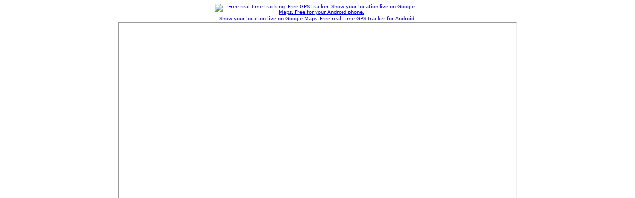

--- FILE ---
content_type: text/html
request_url: http://wohnung-kappeln.de/
body_size: 806
content:
<!DOCTYPE html>

<html>

<head>
<meta name="GENERATOR" content="Microsoft FrontPage 5.0">
<meta name="ProgId" content="FrontPage.Editor.Document">
<meta http-equiv="Content-Type" content="text/html; charset=utf-8">
<title>Neue Seite 1</title>
<script type="text/javascript" src="GPX2GM.js"></script>
</head>


<body>

<table border="0" cellpadding="0" cellspacing="0" style="border-collapse: collapse" bordercolor="#111111" width="100%" id="AutoNumber1" height="100%">
  <tr>
    <td width="100%" align="center" height="100%">
    <div style="width:414px;font:10px sans;color:#999999;padding:0px;"><div><a style="margin:0px;padding:0px;" href="http://www.greenalp.com"><img style="padding:0px;margin:0px;" src="http://www.greenalp.com/RealTimeTracker/downloads/logos/RealTimeTracker.png" alt="Free real-time tracking. Free GPS tracker. Show your location live on Google Maps. Free for your Android phone." width="414" height="70"/></a></div><div style="margin:2px 0px;"><a style="margin:0px;padding:0px;" href="http://www.greenalp.com">Show your location live on Google Maps. Free real-time GPS tracker for Android.</a></div></div>
    <iframe src="http://www.greenalp.com/RealTimeTracker/index.php?guestmode=1&fs=1&viewuser=nordwelt" width="800" height="700"></iframe>
    </td>
  </tr>
</table>

</body>

</html>